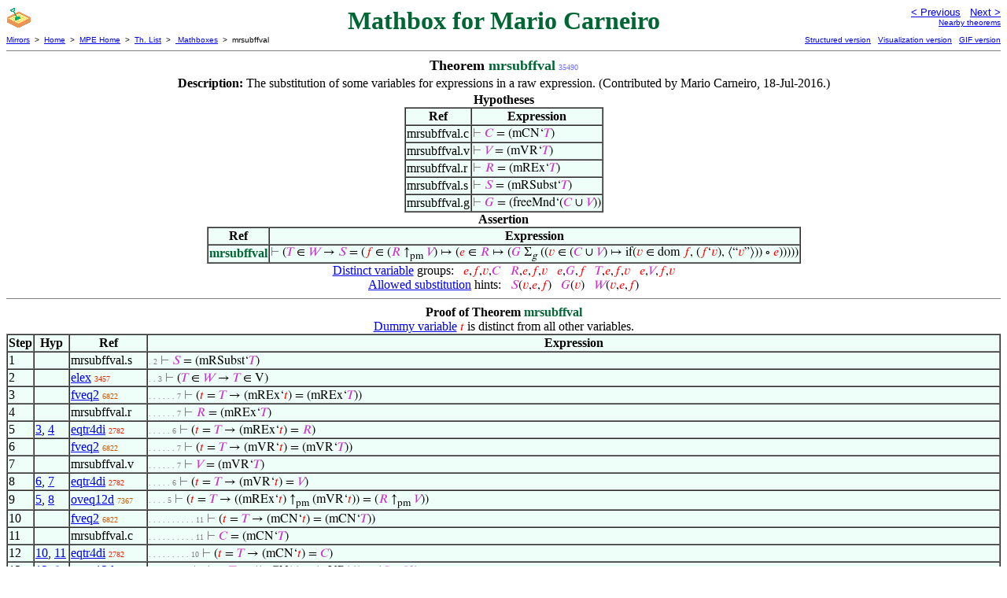

--- FILE ---
content_type: text/html
request_url: https://us.metamath.org/mpeuni/mrsubffval.html
body_size: 7037
content:
<!DOCTYPE HTML PUBLIC "-//W3C//DTD HTML 4.01 Transitional//EN"
    "http://www.w3.org/TR/html4/loose.dtd">
<HTML LANG="EN-US">
<HEAD>
<META HTTP-EQUIV="Content-Type" CONTENT="text/html; charset=iso-8859-1">
<META NAME="viewport" CONTENT="width=device-width, initial-scale=1.0">
<STYLE TYPE="text/css">
<!--
img { margin-bottom: -4px }
.r { font-family: "Arial Narrow";
     font-size: x-small;
   }
.i { font-family: "Arial Narrow";
     font-size: x-small;
     color: gray;
   }
-->
</STYLE>
<STYLE TYPE="text/css">
<!--
  .setvar { color: red; }
  .wff { color: blue; }
  .class { color: #C3C; }
  .symvar { border-bottom:1px dotted;color:#C3C}
  .typecode { color: gray }
  .hidden { color: gray }
  @font-face {
    font-family: XITSMath-Regular;
    src: url(xits-math.woff);
  }
  .math { font-family: XITSMath-Regular }
-->
</STYLE>
<LINK href="mmset.css" title="mmset"
    rel="stylesheet" type="text/css">
<LINK href="mmsetalt.css" title="mmsetalt"
    rel="alternate stylesheet" type="text/css">
<TITLE>mrsubffval - Mathbox for Mario Carneiro</TITLE>
<LINK REL="shortcut icon" HREF="favicon.ico" TYPE="image/x-icon">
</HEAD>
<BODY BGCOLOR="#FFFFFF">
<TABLE BORDER=0 CELLSPACING=0 CELLPADDING=0 WIDTH="100%">
  <TR>
    <TD ALIGN=LEFT VALIGN=TOP WIDTH="25%"><A HREF=
    "mmtheorems.html#sandbox:bighdr"><IMG SRC="_sandbox.gif"
      BORDER=0
      ALT="Users' Mathboxes"
      TITLE="Users' Mathboxes"
      HEIGHT=32 WIDTH=32 ALIGN=TOP STYLE="margin-bottom:0px"></A>
    </TD>
    <TD ALIGN=CENTER COLSPAN=2 VALIGN=TOP><FONT SIZE="+3" COLOR="#006633"><B>
Mathbox for Mario Carneiro
      </B></FONT></TD>
    <TD ALIGN=RIGHT VALIGN=TOP WIDTH="25%">
      <FONT SIZE=-1 FACE=sans-serif>
      <A HREF="mvrsfpw.html">
      &lt; Previous</A>&nbsp;&nbsp;
      <A HREF="mrsubfval.html">Next &gt;</A>
      </FONT><FONT FACE=sans-serif SIZE=-2>
      <BR><A HREF="mmtheorems355.html#mrsubffval">Nearby theorems</A>
      </FONT>
    </TD>
  </TR>
  <TR>
    <TD COLSPAN=2 ALIGN=LEFT VALIGN=TOP><FONT SIZE=-2
      FACE=sans-serif>
      <A HREF="../mm.html">Mirrors</A>&nbsp; &gt;
      &nbsp;<A HREF="../index.html">Home</A>&nbsp; &gt;
      &nbsp;<A HREF="mmset.html">MPE Home</A>&nbsp; &gt;
      &nbsp;<A HREF="mmtheorems.html">Th. List</A>&nbsp; &gt;
      &nbsp;<A HREF="mmtheorems.html#sandbox:bighdr">
      Mathboxes</A>&nbsp; &gt;
      &nbsp;mrsubffval
      </FONT>
    </TD>
    <TD COLSPAN=2 ALIGN=RIGHT VALIGN=TOP>
      <FONT SIZE=-2 FACE=sans-serif>
<A HREF="http://metamath.tirix.org/mpests/mrsubffval.html">Structured
version</A>&nbsp;&nbsp; <A
HREF="https://expln.github.io/metamath/asrt/mrsubffval.html">Visualization
version</A>&nbsp;&nbsp; 
      <A HREF="../mpegif/mrsubffval.html">GIF version</A>
      </FONT>
    </TD>
  </TR>
</TABLE>
<HR NOSHADE SIZE=1>
<CENTER><B><FONT SIZE="+1">Theorem <FONT
COLOR="#006633">mrsubffval</FONT></FONT></B>&nbsp;<SPAN CLASS=r
STYLE="color:#6C6DFF">35490</SPAN></CENTER>
<CENTER><TABLE><TR><TD ALIGN=LEFT><B>Description: </B>The substitution of some
variables for expressions in a raw
         expression.  (Contributed by Mario Carneiro,
18-Jul-2016.)</TD></TR></TABLE></CENTER>

<CENTER><TABLE BORDER CELLSPACING=0 BGCOLOR="#EEFFFA"
SUMMARY="Hypotheses">
<CAPTION><B>Hypotheses</B></CAPTION>
<TR><TH>Ref
</TH><TH>Expression</TH></TR>
<TR ALIGN=LEFT><TD>mrsubffval.c</TD><TD>
<SPAN CLASS=math><SPAN CLASS=hidden STYLE="color:gray">&#8866; </SPAN><SPAN
CLASS=class STYLE="color:#C3C">&#x1D436;</SPAN> = (mCN&lsquo;<SPAN CLASS=class
STYLE="color:#C3C">&#x1D447;</SPAN>)</SPAN></TD></TR>
<TR ALIGN=LEFT><TD>mrsubffval.v</TD><TD>
<SPAN CLASS=math><SPAN CLASS=hidden STYLE="color:gray">&#8866; </SPAN><SPAN
CLASS=class STYLE="color:#C3C">&#x1D449;</SPAN> = (mVR&lsquo;<SPAN CLASS=class
STYLE="color:#C3C">&#x1D447;</SPAN>)</SPAN></TD></TR>
<TR ALIGN=LEFT><TD>mrsubffval.r</TD><TD>
<SPAN CLASS=math><SPAN CLASS=hidden STYLE="color:gray">&#8866; </SPAN><SPAN
CLASS=class STYLE="color:#C3C">&#x1D445;</SPAN> = (mREx&lsquo;<SPAN CLASS=class
STYLE="color:#C3C">&#x1D447;</SPAN>)</SPAN></TD></TR>
<TR ALIGN=LEFT><TD>mrsubffval.s</TD><TD>
<SPAN CLASS=math><SPAN CLASS=hidden STYLE="color:gray">&#8866; </SPAN><SPAN
CLASS=class STYLE="color:#C3C">&#x1D446;</SPAN> = (mRSubst&lsquo;<SPAN
CLASS=class STYLE="color:#C3C">&#x1D447;</SPAN>)</SPAN></TD></TR>
<TR ALIGN=LEFT><TD>mrsubffval.g</TD><TD>
<SPAN CLASS=math><SPAN CLASS=hidden STYLE="color:gray">&#8866; </SPAN><SPAN
CLASS=class STYLE="color:#C3C">&#x1D43A;</SPAN> = (freeMnd&lsquo;(<SPAN
CLASS=class STYLE="color:#C3C">&#x1D436;</SPAN> &cup; <SPAN CLASS=class
STYLE="color:#C3C">&#x1D449;</SPAN>))</SPAN></TD></TR>
</TABLE></CENTER>
<CENTER><TABLE BORDER CELLSPACING=0 BGCOLOR="#EEFFFA"
SUMMARY="Assertion">
<CAPTION><B>Assertion</B></CAPTION>
<TR><TH>Ref
</TH><TH>Expression</TH></TR>
<TR ALIGN=LEFT><TD><FONT COLOR="#006633"><B>mrsubffval</B></FONT></TD><TD>
<SPAN CLASS=math><SPAN CLASS=hidden STYLE="color:gray">&#8866; </SPAN>(<SPAN
CLASS=class STYLE="color:#C3C">&#x1D447;</SPAN> &isin; <SPAN CLASS=class
STYLE="color:#C3C">&#x1D44A;</SPAN> &rarr; <SPAN CLASS=class
STYLE="color:#C3C">&#x1D446;</SPAN> = (<SPAN CLASS=setvar
STYLE="color:red">&#x1D453;</SPAN> &isin; (<SPAN CLASS=class
STYLE="color:#C3C">&#x1D445;</SPAN> &uarr;<SUB>pm</SUB> <SPAN CLASS=class
STYLE="color:#C3C">&#x1D449;</SPAN>) &#8614; (<SPAN CLASS=setvar
STYLE="color:red">&#x1D452;</SPAN> &isin; <SPAN CLASS=class
STYLE="color:#C3C">&#x1D445;</SPAN> &#8614; (<SPAN CLASS=class
STYLE="color:#C3C">&#x1D43A;</SPAN> &Sigma;<sub><i>g</i></sub> ((<SPAN
CLASS=setvar STYLE="color:red">&#x1D463;</SPAN> &isin; (<SPAN CLASS=class
STYLE="color:#C3C">&#x1D436;</SPAN> &cup; <SPAN CLASS=class
STYLE="color:#C3C">&#x1D449;</SPAN>) &#8614; if(<SPAN CLASS=setvar
STYLE="color:red">&#x1D463;</SPAN> &isin; dom <SPAN CLASS=setvar
STYLE="color:red">&#x1D453;</SPAN>, (<SPAN CLASS=setvar
STYLE="color:red">&#x1D453;</SPAN>&lsquo;<SPAN CLASS=setvar
STYLE="color:red">&#x1D463;</SPAN>), &lang;&ldquo;<SPAN CLASS=setvar
STYLE="color:red">&#x1D463;</SPAN>&rdquo;&rang;)) &#8728; <SPAN CLASS=setvar
STYLE="color:red">&#x1D452;</SPAN>)))))</SPAN></TD></TR>
</TABLE></CENTER>


<CENTER><A HREF="mmset.html#distinct">Distinct variable</A> groups: <SPAN
CLASS=math> &nbsp; <SPAN CLASS=setvar STYLE="color:red">&#x1D452;</SPAN>,<SPAN
CLASS=setvar STYLE="color:red">&#x1D453;</SPAN>,<SPAN CLASS=setvar
STYLE="color:red">&#x1D463;</SPAN>,<SPAN CLASS=class
STYLE="color:#C3C">&#x1D436;</SPAN> &nbsp; <SPAN CLASS=class
STYLE="color:#C3C">&#x1D445;</SPAN>,<SPAN CLASS=setvar
STYLE="color:red">&#x1D452;</SPAN>,<SPAN CLASS=setvar
STYLE="color:red">&#x1D453;</SPAN>,<SPAN CLASS=setvar
STYLE="color:red">&#x1D463;</SPAN> &nbsp; <SPAN CLASS=setvar
STYLE="color:red">&#x1D452;</SPAN>,<SPAN CLASS=class
STYLE="color:#C3C">&#x1D43A;</SPAN>,<SPAN CLASS=setvar
STYLE="color:red">&#x1D453;</SPAN> &nbsp; <SPAN CLASS=class
STYLE="color:#C3C">&#x1D447;</SPAN>,<SPAN CLASS=setvar
STYLE="color:red">&#x1D452;</SPAN>,<SPAN CLASS=setvar
STYLE="color:red">&#x1D453;</SPAN>,<SPAN CLASS=setvar
STYLE="color:red">&#x1D463;</SPAN> &nbsp; <SPAN CLASS=setvar
STYLE="color:red">&#x1D452;</SPAN>,<SPAN CLASS=class
STYLE="color:#C3C">&#x1D449;</SPAN>,<SPAN CLASS=setvar
STYLE="color:red">&#x1D453;</SPAN>,<SPAN CLASS=setvar
STYLE="color:red">&#x1D463;</SPAN></SPAN></CENTER>
<CENTER><A HREF="mmset.html#allowedsubst">Allowed substitution</A> hints: <SPAN
CLASS=math> &nbsp; <SPAN CLASS=class STYLE="color:#C3C">&#x1D446;</SPAN>(<SPAN
CLASS=setvar STYLE="color:red">&#x1D463;</SPAN>,<SPAN CLASS=setvar
STYLE="color:red">&#x1D452;</SPAN>,<SPAN CLASS=setvar
STYLE="color:red">&#x1D453;</SPAN>) &nbsp; <SPAN CLASS=class
STYLE="color:#C3C">&#x1D43A;</SPAN>(<SPAN CLASS=setvar
STYLE="color:red">&#x1D463;</SPAN>) &nbsp; <SPAN CLASS=class
STYLE="color:#C3C">&#x1D44A;</SPAN>(<SPAN CLASS=setvar
STYLE="color:red">&#x1D463;</SPAN>,<SPAN CLASS=setvar
STYLE="color:red">&#x1D452;</SPAN>,<SPAN CLASS=setvar
STYLE="color:red">&#x1D453;</SPAN>)</SPAN></CENTER>
<HR NOSHADE SIZE=1>
<CENTER><B>Proof of Theorem <FONT
   COLOR="#006633">mrsubffval</FONT></B></CENTER>
<CENTER><A HREF="mmset.html#dvnote1">Dummy variable</A> <SPAN CLASS=math> <SPAN
CLASS=setvar STYLE="color:red">&#x1D461;</SPAN></SPAN> is distinct from all
other variables.</CENTER>
<CENTER><TABLE BORDER CELLSPACING=0 BGCOLOR="#EEFFFA"
SUMMARY="Proof of theorem">
<TR><TH>Step</TH><TH>Hyp</TH><TH>Ref
</TH><TH>Expression</TH></TR>
<TR ALIGN=LEFT><TD>1</TD><TD>&nbsp;</TD><TD>mrsubffval.s</TD><TD><A
NAME="1"></A>
<SPAN CLASS=i>. 2</SPAN>
<SPAN CLASS=math><SPAN CLASS=hidden STYLE="color:gray">&#8866; </SPAN><SPAN
CLASS=class STYLE="color:#C3C">&#x1D446;</SPAN> = (mRSubst&lsquo;<SPAN
CLASS=class STYLE="color:#C3C">&#x1D447;</SPAN>)</SPAN></TD></TR>
<TR ALIGN=LEFT><TD>2</TD><TD>&nbsp;</TD><TD><A HREF="elex.html"
TITLE="If a class is a member of another class, then it is a set. Theorem 6.12 of [Quine]...">elex</A>&nbsp;<SPAN
CLASS=r STYLE="color:#EE2A00">3457</SPAN></TD><TD><A NAME="2"></A>
<SPAN CLASS=i>. . 3</SPAN>
<SPAN CLASS=math><SPAN CLASS=hidden STYLE="color:gray">&#8866; </SPAN>(<SPAN
CLASS=class STYLE="color:#C3C">&#x1D447;</SPAN> &isin; <SPAN CLASS=class
STYLE="color:#C3C">&#x1D44A;</SPAN> &rarr; <SPAN CLASS=class
STYLE="color:#C3C">&#x1D447;</SPAN> &isin; V)</SPAN></TD></TR>
<TR ALIGN=LEFT><TD>3</TD><TD>&nbsp;</TD><TD><A HREF="fveq2.html"
TITLE="Equality theorem for function value. (Contributed by NM, 29-Dec-1996.)">fveq2</A>&nbsp;<SPAN
CLASS=r STYLE="color:#CE5600">6822</SPAN></TD><TD><A NAME="3"></A>
<SPAN CLASS=i>. . . . . . 7</SPAN>
<SPAN CLASS=math><SPAN CLASS=hidden STYLE="color:gray">&#8866; </SPAN>(<SPAN
CLASS=setvar STYLE="color:red">&#x1D461;</SPAN> = <SPAN CLASS=class
STYLE="color:#C3C">&#x1D447;</SPAN> &rarr; (mREx&lsquo;<SPAN CLASS=setvar
STYLE="color:red">&#x1D461;</SPAN>) = (mREx&lsquo;<SPAN CLASS=class
STYLE="color:#C3C">&#x1D447;</SPAN>))</SPAN></TD></TR>
<TR ALIGN=LEFT><TD>4</TD><TD>&nbsp;</TD><TD>mrsubffval.r</TD><TD><A
NAME="4"></A>
<SPAN CLASS=i>. . . . . . 7</SPAN>
<SPAN CLASS=math><SPAN CLASS=hidden STYLE="color:gray">&#8866; </SPAN><SPAN
CLASS=class STYLE="color:#C3C">&#x1D445;</SPAN> = (mREx&lsquo;<SPAN CLASS=class
STYLE="color:#C3C">&#x1D447;</SPAN>)</SPAN></TD></TR>
<TR ALIGN=LEFT><TD>5</TD><TD><A HREF="#3">3</A>, <A HREF="#4">4</A></TD><TD><A
HREF="eqtr4di.html"
TITLE="An equality transitivity deduction. (Contributed by NM, 21-Jun-1993.)">eqtr4di</A>&nbsp;<SPAN
CLASS=r STYLE="color:#F11E00">2782</SPAN></TD><TD><A NAME="5"></A>
<SPAN CLASS=i>. . . . . 6</SPAN>
<SPAN CLASS=math><SPAN CLASS=hidden STYLE="color:gray">&#8866; </SPAN>(<SPAN
CLASS=setvar STYLE="color:red">&#x1D461;</SPAN> = <SPAN CLASS=class
STYLE="color:#C3C">&#x1D447;</SPAN> &rarr; (mREx&lsquo;<SPAN CLASS=setvar
STYLE="color:red">&#x1D461;</SPAN>) = <SPAN CLASS=class
STYLE="color:#C3C">&#x1D445;</SPAN>)</SPAN></TD></TR>
<TR ALIGN=LEFT><TD>6</TD><TD>&nbsp;</TD><TD><A HREF="fveq2.html"
TITLE="Equality theorem for function value. (Contributed by NM, 29-Dec-1996.)">fveq2</A>&nbsp;<SPAN
CLASS=r STYLE="color:#CE5600">6822</SPAN></TD><TD><A NAME="6"></A>
<SPAN CLASS=i>. . . . . . 7</SPAN>
<SPAN CLASS=math><SPAN CLASS=hidden STYLE="color:gray">&#8866; </SPAN>(<SPAN
CLASS=setvar STYLE="color:red">&#x1D461;</SPAN> = <SPAN CLASS=class
STYLE="color:#C3C">&#x1D447;</SPAN> &rarr; (mVR&lsquo;<SPAN CLASS=setvar
STYLE="color:red">&#x1D461;</SPAN>) = (mVR&lsquo;<SPAN CLASS=class
STYLE="color:#C3C">&#x1D447;</SPAN>))</SPAN></TD></TR>
<TR ALIGN=LEFT><TD>7</TD><TD>&nbsp;</TD><TD>mrsubffval.v</TD><TD><A
NAME="7"></A>
<SPAN CLASS=i>. . . . . . 7</SPAN>
<SPAN CLASS=math><SPAN CLASS=hidden STYLE="color:gray">&#8866; </SPAN><SPAN
CLASS=class STYLE="color:#C3C">&#x1D449;</SPAN> = (mVR&lsquo;<SPAN CLASS=class
STYLE="color:#C3C">&#x1D447;</SPAN>)</SPAN></TD></TR>
<TR ALIGN=LEFT><TD>8</TD><TD><A HREF="#6">6</A>, <A HREF="#7">7</A></TD><TD><A
HREF="eqtr4di.html"
TITLE="An equality transitivity deduction. (Contributed by NM, 21-Jun-1993.)">eqtr4di</A>&nbsp;<SPAN
CLASS=r STYLE="color:#F11E00">2782</SPAN></TD><TD><A NAME="8"></A>
<SPAN CLASS=i>. . . . . 6</SPAN>
<SPAN CLASS=math><SPAN CLASS=hidden STYLE="color:gray">&#8866; </SPAN>(<SPAN
CLASS=setvar STYLE="color:red">&#x1D461;</SPAN> = <SPAN CLASS=class
STYLE="color:#C3C">&#x1D447;</SPAN> &rarr; (mVR&lsquo;<SPAN CLASS=setvar
STYLE="color:red">&#x1D461;</SPAN>) = <SPAN CLASS=class
STYLE="color:#C3C">&#x1D449;</SPAN>)</SPAN></TD></TR>
<TR ALIGN=LEFT><TD>9</TD><TD><A HREF="#5">5</A>, <A HREF="#8">8</A></TD><TD><A
HREF="oveq12d.html"
TITLE="Equality deduction for operation value. (Contributed by NM, 13-Mar-1995.) (Proof...">oveq12d</A>&nbsp;<SPAN
CLASS=r STYLE="color:#C75B00">7367</SPAN></TD><TD><A NAME="9"></A>
<SPAN CLASS=i>. . . . 5</SPAN>
<SPAN CLASS=math><SPAN CLASS=hidden STYLE="color:gray">&#8866; </SPAN>(<SPAN
CLASS=setvar STYLE="color:red">&#x1D461;</SPAN> = <SPAN CLASS=class
STYLE="color:#C3C">&#x1D447;</SPAN> &rarr; ((mREx&lsquo;<SPAN CLASS=setvar
STYLE="color:red">&#x1D461;</SPAN>) &uarr;<SUB>pm</SUB> (mVR&lsquo;<SPAN
CLASS=setvar STYLE="color:red">&#x1D461;</SPAN>)) = (<SPAN CLASS=class
STYLE="color:#C3C">&#x1D445;</SPAN> &uarr;<SUB>pm</SUB> <SPAN CLASS=class
STYLE="color:#C3C">&#x1D449;</SPAN>))</SPAN></TD></TR>
<TR ALIGN=LEFT><TD>10</TD><TD>&nbsp;</TD><TD><A HREF="fveq2.html"
TITLE="Equality theorem for function value. (Contributed by NM, 29-Dec-1996.)">fveq2</A>&nbsp;<SPAN
CLASS=r STYLE="color:#CE5600">6822</SPAN></TD><TD><A NAME="10"></A>
<SPAN CLASS=i>. . . . . . . . . . 11</SPAN>
<SPAN CLASS=math><SPAN CLASS=hidden STYLE="color:gray">&#8866; </SPAN>(<SPAN
CLASS=setvar STYLE="color:red">&#x1D461;</SPAN> = <SPAN CLASS=class
STYLE="color:#C3C">&#x1D447;</SPAN> &rarr; (mCN&lsquo;<SPAN CLASS=setvar
STYLE="color:red">&#x1D461;</SPAN>) = (mCN&lsquo;<SPAN CLASS=class
STYLE="color:#C3C">&#x1D447;</SPAN>))</SPAN></TD></TR>
<TR ALIGN=LEFT><TD>11</TD><TD>&nbsp;</TD><TD>mrsubffval.c</TD><TD><A
NAME="11"></A>
<SPAN CLASS=i>. . . . . . . . . . 11</SPAN>
<SPAN CLASS=math><SPAN CLASS=hidden STYLE="color:gray">&#8866; </SPAN><SPAN
CLASS=class STYLE="color:#C3C">&#x1D436;</SPAN> = (mCN&lsquo;<SPAN CLASS=class
STYLE="color:#C3C">&#x1D447;</SPAN>)</SPAN></TD></TR>
<TR ALIGN=LEFT><TD>12</TD><TD><A HREF="#10">10</A>, <A
HREF="#11">11</A></TD><TD><A HREF="eqtr4di.html"
TITLE="An equality transitivity deduction. (Contributed by NM, 21-Jun-1993.)">eqtr4di</A>&nbsp;<SPAN
CLASS=r STYLE="color:#F11E00">2782</SPAN></TD><TD><A NAME="12"></A>
<SPAN CLASS=i>. . . . . . . . . 10</SPAN>
<SPAN CLASS=math><SPAN CLASS=hidden STYLE="color:gray">&#8866; </SPAN>(<SPAN
CLASS=setvar STYLE="color:red">&#x1D461;</SPAN> = <SPAN CLASS=class
STYLE="color:#C3C">&#x1D447;</SPAN> &rarr; (mCN&lsquo;<SPAN CLASS=setvar
STYLE="color:red">&#x1D461;</SPAN>) = <SPAN CLASS=class
STYLE="color:#C3C">&#x1D436;</SPAN>)</SPAN></TD></TR>
<TR ALIGN=LEFT><TD>13</TD><TD><A HREF="#12">12</A>, <A
HREF="#8">8</A></TD><TD><A HREF="uneq12d.html"
TITLE="Equality deduction for the union of two classes. (Contributed by NM, 29-Sep-2004.)...">uneq12d</A>&nbsp;<SPAN
CLASS=r STYLE="color:#E83400">4120</SPAN></TD><TD><A NAME="13"></A>
<SPAN CLASS=i>. . . . . . . . 9</SPAN>
<SPAN CLASS=math><SPAN CLASS=hidden STYLE="color:gray">&#8866; </SPAN>(<SPAN
CLASS=setvar STYLE="color:red">&#x1D461;</SPAN> = <SPAN CLASS=class
STYLE="color:#C3C">&#x1D447;</SPAN> &rarr; ((mCN&lsquo;<SPAN CLASS=setvar
STYLE="color:red">&#x1D461;</SPAN>) &cup; (mVR&lsquo;<SPAN CLASS=setvar
STYLE="color:red">&#x1D461;</SPAN>)) = (<SPAN CLASS=class
STYLE="color:#C3C">&#x1D436;</SPAN> &cup; <SPAN CLASS=class
STYLE="color:#C3C">&#x1D449;</SPAN>))</SPAN></TD></TR>
<TR ALIGN=LEFT><TD>14</TD><TD><A HREF="#13">13</A></TD><TD><A
HREF="fveq2d.html"
TITLE="Equality deduction for function value. (Contributed by NM, 29-May-1999.)">fveq2d</A>&nbsp;<SPAN
CLASS=r STYLE="color:#CE5600">6826</SPAN></TD><TD><A NAME="14"></A>
<SPAN CLASS=i>. . . . . . . 8</SPAN>
<SPAN CLASS=math><SPAN CLASS=hidden STYLE="color:gray">&#8866; </SPAN>(<SPAN
CLASS=setvar STYLE="color:red">&#x1D461;</SPAN> = <SPAN CLASS=class
STYLE="color:#C3C">&#x1D447;</SPAN> &rarr; (freeMnd&lsquo;((mCN&lsquo;<SPAN
CLASS=setvar STYLE="color:red">&#x1D461;</SPAN>) &cup; (mVR&lsquo;<SPAN
CLASS=setvar STYLE="color:red">&#x1D461;</SPAN>))) = (freeMnd&lsquo;(<SPAN
CLASS=class STYLE="color:#C3C">&#x1D436;</SPAN> &cup; <SPAN CLASS=class
STYLE="color:#C3C">&#x1D449;</SPAN>)))</SPAN></TD></TR>
<TR ALIGN=LEFT><TD>15</TD><TD>&nbsp;</TD><TD>mrsubffval.g</TD><TD><A
NAME="15"></A>
<SPAN CLASS=i>. . . . . . . 8</SPAN>
<SPAN CLASS=math><SPAN CLASS=hidden STYLE="color:gray">&#8866; </SPAN><SPAN
CLASS=class STYLE="color:#C3C">&#x1D43A;</SPAN> = (freeMnd&lsquo;(<SPAN
CLASS=class STYLE="color:#C3C">&#x1D436;</SPAN> &cup; <SPAN CLASS=class
STYLE="color:#C3C">&#x1D449;</SPAN>))</SPAN></TD></TR>
<TR ALIGN=LEFT><TD>16</TD><TD><A HREF="#14">14</A>, <A
HREF="#15">15</A></TD><TD><A HREF="eqtr4di.html"
TITLE="An equality transitivity deduction. (Contributed by NM, 21-Jun-1993.)">eqtr4di</A>&nbsp;<SPAN
CLASS=r STYLE="color:#F11E00">2782</SPAN></TD><TD><A NAME="16"></A>
<SPAN CLASS=i>. . . . . . 7</SPAN>
<SPAN CLASS=math><SPAN CLASS=hidden STYLE="color:gray">&#8866; </SPAN>(<SPAN
CLASS=setvar STYLE="color:red">&#x1D461;</SPAN> = <SPAN CLASS=class
STYLE="color:#C3C">&#x1D447;</SPAN> &rarr; (freeMnd&lsquo;((mCN&lsquo;<SPAN
CLASS=setvar STYLE="color:red">&#x1D461;</SPAN>) &cup; (mVR&lsquo;<SPAN
CLASS=setvar STYLE="color:red">&#x1D461;</SPAN>))) = <SPAN CLASS=class
STYLE="color:#C3C">&#x1D43A;</SPAN>)</SPAN></TD></TR>
<TR ALIGN=LEFT><TD>17</TD><TD><A HREF="#13">13</A></TD><TD><A
HREF="mpteq1d.html"
TITLE="An equality theorem for the maps-to notation. (Contributed by Mario Carneiro,...">mpteq1d</A>&nbsp;<SPAN
CLASS=r STYLE="color:#DF4400">5182</SPAN></TD><TD><A NAME="17"></A>
<SPAN CLASS=i>. . . . . . . 8</SPAN>
<SPAN CLASS=math><SPAN CLASS=hidden STYLE="color:gray">&#8866; </SPAN>(<SPAN
CLASS=setvar STYLE="color:red">&#x1D461;</SPAN> = <SPAN CLASS=class
STYLE="color:#C3C">&#x1D447;</SPAN> &rarr; (<SPAN CLASS=setvar
STYLE="color:red">&#x1D463;</SPAN> &isin; ((mCN&lsquo;<SPAN CLASS=setvar
STYLE="color:red">&#x1D461;</SPAN>) &cup; (mVR&lsquo;<SPAN CLASS=setvar
STYLE="color:red">&#x1D461;</SPAN>)) &#8614; if(<SPAN CLASS=setvar
STYLE="color:red">&#x1D463;</SPAN> &isin; dom <SPAN CLASS=setvar
STYLE="color:red">&#x1D453;</SPAN>, (<SPAN CLASS=setvar
STYLE="color:red">&#x1D453;</SPAN>&lsquo;<SPAN CLASS=setvar
STYLE="color:red">&#x1D463;</SPAN>), &lang;&ldquo;<SPAN CLASS=setvar
STYLE="color:red">&#x1D463;</SPAN>&rdquo;&rang;)) = (<SPAN CLASS=setvar
STYLE="color:red">&#x1D463;</SPAN> &isin; (<SPAN CLASS=class
STYLE="color:#C3C">&#x1D436;</SPAN> &cup; <SPAN CLASS=class
STYLE="color:#C3C">&#x1D449;</SPAN>) &#8614; if(<SPAN CLASS=setvar
STYLE="color:red">&#x1D463;</SPAN> &isin; dom <SPAN CLASS=setvar
STYLE="color:red">&#x1D453;</SPAN>, (<SPAN CLASS=setvar
STYLE="color:red">&#x1D453;</SPAN>&lsquo;<SPAN CLASS=setvar
STYLE="color:red">&#x1D463;</SPAN>), &lang;&ldquo;<SPAN CLASS=setvar
STYLE="color:red">&#x1D463;</SPAN>&rdquo;&rang;)))</SPAN></TD></TR>
<TR ALIGN=LEFT><TD>18</TD><TD><A HREF="#17">17</A></TD><TD><A
HREF="coeq1d.html"
TITLE="Equality deduction for composition of two classes. (Contributed by NM, 16-Nov-2000.)">coeq1d</A>&nbsp;<SPAN
CLASS=r STYLE="color:#D94B00">5804</SPAN></TD><TD><A NAME="18"></A>
<SPAN CLASS=i>. . . . . . 7</SPAN>
<SPAN CLASS=math><SPAN CLASS=hidden STYLE="color:gray">&#8866; </SPAN>(<SPAN
CLASS=setvar STYLE="color:red">&#x1D461;</SPAN> = <SPAN CLASS=class
STYLE="color:#C3C">&#x1D447;</SPAN> &rarr; ((<SPAN CLASS=setvar
STYLE="color:red">&#x1D463;</SPAN> &isin; ((mCN&lsquo;<SPAN CLASS=setvar
STYLE="color:red">&#x1D461;</SPAN>) &cup; (mVR&lsquo;<SPAN CLASS=setvar
STYLE="color:red">&#x1D461;</SPAN>)) &#8614; if(<SPAN CLASS=setvar
STYLE="color:red">&#x1D463;</SPAN> &isin; dom <SPAN CLASS=setvar
STYLE="color:red">&#x1D453;</SPAN>, (<SPAN CLASS=setvar
STYLE="color:red">&#x1D453;</SPAN>&lsquo;<SPAN CLASS=setvar
STYLE="color:red">&#x1D463;</SPAN>), &lang;&ldquo;<SPAN CLASS=setvar
STYLE="color:red">&#x1D463;</SPAN>&rdquo;&rang;)) &#8728; <SPAN CLASS=setvar
STYLE="color:red">&#x1D452;</SPAN>) = ((<SPAN CLASS=setvar
STYLE="color:red">&#x1D463;</SPAN> &isin; (<SPAN CLASS=class
STYLE="color:#C3C">&#x1D436;</SPAN> &cup; <SPAN CLASS=class
STYLE="color:#C3C">&#x1D449;</SPAN>) &#8614; if(<SPAN CLASS=setvar
STYLE="color:red">&#x1D463;</SPAN> &isin; dom <SPAN CLASS=setvar
STYLE="color:red">&#x1D453;</SPAN>, (<SPAN CLASS=setvar
STYLE="color:red">&#x1D453;</SPAN>&lsquo;<SPAN CLASS=setvar
STYLE="color:red">&#x1D463;</SPAN>), &lang;&ldquo;<SPAN CLASS=setvar
STYLE="color:red">&#x1D463;</SPAN>&rdquo;&rang;)) &#8728; <SPAN CLASS=setvar
STYLE="color:red">&#x1D452;</SPAN>))</SPAN></TD></TR>
<TR ALIGN=LEFT><TD>19</TD><TD><A HREF="#16">16</A>, <A
HREF="#18">18</A></TD><TD><A HREF="oveq12d.html"
TITLE="Equality deduction for operation value. (Contributed by NM, 13-Mar-1995.) (Proof...">oveq12d</A>&nbsp;<SPAN
CLASS=r STYLE="color:#C75B00">7367</SPAN></TD><TD><A NAME="19"></A>
<SPAN CLASS=i>. . . . . 6</SPAN>
<SPAN CLASS=math><SPAN CLASS=hidden STYLE="color:gray">&#8866; </SPAN>(<SPAN
CLASS=setvar STYLE="color:red">&#x1D461;</SPAN> = <SPAN CLASS=class
STYLE="color:#C3C">&#x1D447;</SPAN> &rarr; ((freeMnd&lsquo;((mCN&lsquo;<SPAN
CLASS=setvar STYLE="color:red">&#x1D461;</SPAN>) &cup; (mVR&lsquo;<SPAN
CLASS=setvar STYLE="color:red">&#x1D461;</SPAN>))) &Sigma;<sub><i>g</i></sub>
((<SPAN CLASS=setvar STYLE="color:red">&#x1D463;</SPAN> &isin;
((mCN&lsquo;<SPAN CLASS=setvar STYLE="color:red">&#x1D461;</SPAN>) &cup;
(mVR&lsquo;<SPAN CLASS=setvar STYLE="color:red">&#x1D461;</SPAN>)) &#8614;
if(<SPAN CLASS=setvar STYLE="color:red">&#x1D463;</SPAN> &isin; dom <SPAN
CLASS=setvar STYLE="color:red">&#x1D453;</SPAN>, (<SPAN CLASS=setvar
STYLE="color:red">&#x1D453;</SPAN>&lsquo;<SPAN CLASS=setvar
STYLE="color:red">&#x1D463;</SPAN>), &lang;&ldquo;<SPAN CLASS=setvar
STYLE="color:red">&#x1D463;</SPAN>&rdquo;&rang;)) &#8728; <SPAN CLASS=setvar
STYLE="color:red">&#x1D452;</SPAN>)) = (<SPAN CLASS=class
STYLE="color:#C3C">&#x1D43A;</SPAN> &Sigma;<sub><i>g</i></sub> ((<SPAN
CLASS=setvar STYLE="color:red">&#x1D463;</SPAN> &isin; (<SPAN CLASS=class
STYLE="color:#C3C">&#x1D436;</SPAN> &cup; <SPAN CLASS=class
STYLE="color:#C3C">&#x1D449;</SPAN>) &#8614; if(<SPAN CLASS=setvar
STYLE="color:red">&#x1D463;</SPAN> &isin; dom <SPAN CLASS=setvar
STYLE="color:red">&#x1D453;</SPAN>, (<SPAN CLASS=setvar
STYLE="color:red">&#x1D453;</SPAN>&lsquo;<SPAN CLASS=setvar
STYLE="color:red">&#x1D463;</SPAN>), &lang;&ldquo;<SPAN CLASS=setvar
STYLE="color:red">&#x1D463;</SPAN>&rdquo;&rang;)) &#8728; <SPAN CLASS=setvar
STYLE="color:red">&#x1D452;</SPAN>)))</SPAN></TD></TR>
<TR ALIGN=LEFT><TD>20</TD><TD><A HREF="#5">5</A>, <A
HREF="#19">19</A></TD><TD><A HREF="mpteq12dv.html"
TITLE="An equality inference for the maps-to notation. (Contributed by NM, 24-Aug-2011.)...">mpteq12dv</A>&nbsp;<SPAN
CLASS=r STYLE="color:#DF4400">5179</SPAN></TD><TD><A NAME="20"></A>
<SPAN CLASS=i>. . . . 5</SPAN>
<SPAN CLASS=math><SPAN CLASS=hidden STYLE="color:gray">&#8866; </SPAN>(<SPAN
CLASS=setvar STYLE="color:red">&#x1D461;</SPAN> = <SPAN CLASS=class
STYLE="color:#C3C">&#x1D447;</SPAN> &rarr; (<SPAN CLASS=setvar
STYLE="color:red">&#x1D452;</SPAN> &isin; (mREx&lsquo;<SPAN CLASS=setvar
STYLE="color:red">&#x1D461;</SPAN>) &#8614; ((freeMnd&lsquo;((mCN&lsquo;<SPAN
CLASS=setvar STYLE="color:red">&#x1D461;</SPAN>) &cup; (mVR&lsquo;<SPAN
CLASS=setvar STYLE="color:red">&#x1D461;</SPAN>))) &Sigma;<sub><i>g</i></sub>
((<SPAN CLASS=setvar STYLE="color:red">&#x1D463;</SPAN> &isin;
((mCN&lsquo;<SPAN CLASS=setvar STYLE="color:red">&#x1D461;</SPAN>) &cup;
(mVR&lsquo;<SPAN CLASS=setvar STYLE="color:red">&#x1D461;</SPAN>)) &#8614;
if(<SPAN CLASS=setvar STYLE="color:red">&#x1D463;</SPAN> &isin; dom <SPAN
CLASS=setvar STYLE="color:red">&#x1D453;</SPAN>, (<SPAN CLASS=setvar
STYLE="color:red">&#x1D453;</SPAN>&lsquo;<SPAN CLASS=setvar
STYLE="color:red">&#x1D463;</SPAN>), &lang;&ldquo;<SPAN CLASS=setvar
STYLE="color:red">&#x1D463;</SPAN>&rdquo;&rang;)) &#8728; <SPAN CLASS=setvar
STYLE="color:red">&#x1D452;</SPAN>))) = (<SPAN CLASS=setvar
STYLE="color:red">&#x1D452;</SPAN> &isin; <SPAN CLASS=class
STYLE="color:#C3C">&#x1D445;</SPAN> &#8614; (<SPAN CLASS=class
STYLE="color:#C3C">&#x1D43A;</SPAN> &Sigma;<sub><i>g</i></sub> ((<SPAN
CLASS=setvar STYLE="color:red">&#x1D463;</SPAN> &isin; (<SPAN CLASS=class
STYLE="color:#C3C">&#x1D436;</SPAN> &cup; <SPAN CLASS=class
STYLE="color:#C3C">&#x1D449;</SPAN>) &#8614; if(<SPAN CLASS=setvar
STYLE="color:red">&#x1D463;</SPAN> &isin; dom <SPAN CLASS=setvar
STYLE="color:red">&#x1D453;</SPAN>, (<SPAN CLASS=setvar
STYLE="color:red">&#x1D453;</SPAN>&lsquo;<SPAN CLASS=setvar
STYLE="color:red">&#x1D463;</SPAN>), &lang;&ldquo;<SPAN CLASS=setvar
STYLE="color:red">&#x1D463;</SPAN>&rdquo;&rang;)) &#8728; <SPAN CLASS=setvar
STYLE="color:red">&#x1D452;</SPAN>))))</SPAN></TD></TR>
<TR ALIGN=LEFT><TD>21</TD><TD><A HREF="#9">9</A>, <A
HREF="#20">20</A></TD><TD><A HREF="mpteq12dv.html"
TITLE="An equality inference for the maps-to notation. (Contributed by NM, 24-Aug-2011.)...">mpteq12dv</A>&nbsp;<SPAN
CLASS=r STYLE="color:#DF4400">5179</SPAN></TD><TD><A NAME="21"></A>
<SPAN CLASS=i>. . . 4</SPAN>
<SPAN CLASS=math><SPAN CLASS=hidden STYLE="color:gray">&#8866; </SPAN>(<SPAN
CLASS=setvar STYLE="color:red">&#x1D461;</SPAN> = <SPAN CLASS=class
STYLE="color:#C3C">&#x1D447;</SPAN> &rarr; (<SPAN CLASS=setvar
STYLE="color:red">&#x1D453;</SPAN> &isin; ((mREx&lsquo;<SPAN CLASS=setvar
STYLE="color:red">&#x1D461;</SPAN>) &uarr;<SUB>pm</SUB> (mVR&lsquo;<SPAN
CLASS=setvar STYLE="color:red">&#x1D461;</SPAN>)) &#8614; (<SPAN CLASS=setvar
STYLE="color:red">&#x1D452;</SPAN> &isin; (mREx&lsquo;<SPAN CLASS=setvar
STYLE="color:red">&#x1D461;</SPAN>) &#8614; ((freeMnd&lsquo;((mCN&lsquo;<SPAN
CLASS=setvar STYLE="color:red">&#x1D461;</SPAN>) &cup; (mVR&lsquo;<SPAN
CLASS=setvar STYLE="color:red">&#x1D461;</SPAN>))) &Sigma;<sub><i>g</i></sub>
((<SPAN CLASS=setvar STYLE="color:red">&#x1D463;</SPAN> &isin;
((mCN&lsquo;<SPAN CLASS=setvar STYLE="color:red">&#x1D461;</SPAN>) &cup;
(mVR&lsquo;<SPAN CLASS=setvar STYLE="color:red">&#x1D461;</SPAN>)) &#8614;
if(<SPAN CLASS=setvar STYLE="color:red">&#x1D463;</SPAN> &isin; dom <SPAN
CLASS=setvar STYLE="color:red">&#x1D453;</SPAN>, (<SPAN CLASS=setvar
STYLE="color:red">&#x1D453;</SPAN>&lsquo;<SPAN CLASS=setvar
STYLE="color:red">&#x1D463;</SPAN>), &lang;&ldquo;<SPAN CLASS=setvar
STYLE="color:red">&#x1D463;</SPAN>&rdquo;&rang;)) &#8728; <SPAN CLASS=setvar
STYLE="color:red">&#x1D452;</SPAN>)))) = (<SPAN CLASS=setvar
STYLE="color:red">&#x1D453;</SPAN> &isin; (<SPAN CLASS=class
STYLE="color:#C3C">&#x1D445;</SPAN> &uarr;<SUB>pm</SUB> <SPAN CLASS=class
STYLE="color:#C3C">&#x1D449;</SPAN>) &#8614; (<SPAN CLASS=setvar
STYLE="color:red">&#x1D452;</SPAN> &isin; <SPAN CLASS=class
STYLE="color:#C3C">&#x1D445;</SPAN> &#8614; (<SPAN CLASS=class
STYLE="color:#C3C">&#x1D43A;</SPAN> &Sigma;<sub><i>g</i></sub> ((<SPAN
CLASS=setvar STYLE="color:red">&#x1D463;</SPAN> &isin; (<SPAN CLASS=class
STYLE="color:#C3C">&#x1D436;</SPAN> &cup; <SPAN CLASS=class
STYLE="color:#C3C">&#x1D449;</SPAN>) &#8614; if(<SPAN CLASS=setvar
STYLE="color:red">&#x1D463;</SPAN> &isin; dom <SPAN CLASS=setvar
STYLE="color:red">&#x1D453;</SPAN>, (<SPAN CLASS=setvar
STYLE="color:red">&#x1D453;</SPAN>&lsquo;<SPAN CLASS=setvar
STYLE="color:red">&#x1D463;</SPAN>), &lang;&ldquo;<SPAN CLASS=setvar
STYLE="color:red">&#x1D463;</SPAN>&rdquo;&rang;)) &#8728; <SPAN CLASS=setvar
STYLE="color:red">&#x1D452;</SPAN>)))))</SPAN></TD></TR>
<TR ALIGN=LEFT><TD>22</TD><TD>&nbsp;</TD><TD><A HREF="df-mrsub.html"
TITLE="Define a substitution of raw expressions given a mapping from variables to...">df-mrsub</A>&nbsp;<SPAN
CLASS=r STYLE="color:#6B6DFF">35473</SPAN></TD><TD><A NAME="22"></A>
<SPAN CLASS=i>. . . 4</SPAN>
<SPAN CLASS=math><SPAN CLASS=hidden STYLE="color:gray">&#8866; </SPAN>mRSubst =
(<SPAN CLASS=setvar STYLE="color:red">&#x1D461;</SPAN> &isin; V &#8614; (<SPAN
CLASS=setvar STYLE="color:red">&#x1D453;</SPAN> &isin; ((mREx&lsquo;<SPAN
CLASS=setvar STYLE="color:red">&#x1D461;</SPAN>) &uarr;<SUB>pm</SUB>
(mVR&lsquo;<SPAN CLASS=setvar STYLE="color:red">&#x1D461;</SPAN>)) &#8614;
(<SPAN CLASS=setvar STYLE="color:red">&#x1D452;</SPAN> &isin; (mREx&lsquo;<SPAN
CLASS=setvar STYLE="color:red">&#x1D461;</SPAN>) &#8614;
((freeMnd&lsquo;((mCN&lsquo;<SPAN CLASS=setvar
STYLE="color:red">&#x1D461;</SPAN>) &cup; (mVR&lsquo;<SPAN CLASS=setvar
STYLE="color:red">&#x1D461;</SPAN>))) &Sigma;<sub><i>g</i></sub> ((<SPAN
CLASS=setvar STYLE="color:red">&#x1D463;</SPAN> &isin; ((mCN&lsquo;<SPAN
CLASS=setvar STYLE="color:red">&#x1D461;</SPAN>) &cup; (mVR&lsquo;<SPAN
CLASS=setvar STYLE="color:red">&#x1D461;</SPAN>)) &#8614; if(<SPAN CLASS=setvar
STYLE="color:red">&#x1D463;</SPAN> &isin; dom <SPAN CLASS=setvar
STYLE="color:red">&#x1D453;</SPAN>, (<SPAN CLASS=setvar
STYLE="color:red">&#x1D453;</SPAN>&lsquo;<SPAN CLASS=setvar
STYLE="color:red">&#x1D463;</SPAN>), &lang;&ldquo;<SPAN CLASS=setvar
STYLE="color:red">&#x1D463;</SPAN>&rdquo;&rang;)) &#8728; <SPAN CLASS=setvar
STYLE="color:red">&#x1D452;</SPAN>)))))</SPAN></TD></TR>
<TR ALIGN=LEFT><TD>23</TD><TD>&nbsp;</TD><TD><A HREF="ovex.html"
TITLE="The result of an operation is a set. (Contributed by NM, 13-Mar-1995.)">ovex</A>&nbsp;<SPAN
CLASS=r STYLE="color:#C75B00">7382</SPAN></TD><TD><A NAME="23"></A>
<SPAN CLASS=i>. . . . 5</SPAN>
<SPAN CLASS=math><SPAN CLASS=hidden STYLE="color:gray">&#8866; </SPAN>(<SPAN
CLASS=class STYLE="color:#C3C">&#x1D445;</SPAN> &uarr;<SUB>pm</SUB> <SPAN
CLASS=class STYLE="color:#C3C">&#x1D449;</SPAN>) &isin; V</SPAN></TD></TR>
<TR ALIGN=LEFT><TD>24</TD><TD><A HREF="#23">23</A></TD><TD><A HREF="mptex.html"
TITLE="If the domain of a function given by maps-to notation is a set, the function is a...">mptex</A>&nbsp;<SPAN
CLASS=r STYLE="color:#CA5900">7159</SPAN></TD><TD><A NAME="24"></A>
<SPAN CLASS=i>. . . 4</SPAN>
<SPAN CLASS=math><SPAN CLASS=hidden STYLE="color:gray">&#8866; </SPAN>(<SPAN
CLASS=setvar STYLE="color:red">&#x1D453;</SPAN> &isin; (<SPAN CLASS=class
STYLE="color:#C3C">&#x1D445;</SPAN> &uarr;<SUB>pm</SUB> <SPAN CLASS=class
STYLE="color:#C3C">&#x1D449;</SPAN>) &#8614; (<SPAN CLASS=setvar
STYLE="color:red">&#x1D452;</SPAN> &isin; <SPAN CLASS=class
STYLE="color:#C3C">&#x1D445;</SPAN> &#8614; (<SPAN CLASS=class
STYLE="color:#C3C">&#x1D43A;</SPAN> &Sigma;<sub><i>g</i></sub> ((<SPAN
CLASS=setvar STYLE="color:red">&#x1D463;</SPAN> &isin; (<SPAN CLASS=class
STYLE="color:#C3C">&#x1D436;</SPAN> &cup; <SPAN CLASS=class
STYLE="color:#C3C">&#x1D449;</SPAN>) &#8614; if(<SPAN CLASS=setvar
STYLE="color:red">&#x1D463;</SPAN> &isin; dom <SPAN CLASS=setvar
STYLE="color:red">&#x1D453;</SPAN>, (<SPAN CLASS=setvar
STYLE="color:red">&#x1D453;</SPAN>&lsquo;<SPAN CLASS=setvar
STYLE="color:red">&#x1D463;</SPAN>), &lang;&ldquo;<SPAN CLASS=setvar
STYLE="color:red">&#x1D463;</SPAN>&rdquo;&rang;)) &#8728; <SPAN CLASS=setvar
STYLE="color:red">&#x1D452;</SPAN>)))) &isin; V</SPAN></TD></TR>
<TR ALIGN=LEFT><TD>25</TD><TD><A HREF="#21">21</A>, <A HREF="#22">22</A>, <A
HREF="#24">24</A></TD><TD><A HREF="fvmpt.html"
TITLE="Value of a function given in maps-to notation. (Contributed by NM, 17-Aug-2011.)">fvmpt</A>&nbsp;<SPAN
CLASS=r STYLE="color:#CC5700">6930</SPAN></TD><TD><A NAME="25"></A>
<SPAN CLASS=i>. . 3</SPAN>
<SPAN CLASS=math><SPAN CLASS=hidden STYLE="color:gray">&#8866; </SPAN>(<SPAN
CLASS=class STYLE="color:#C3C">&#x1D447;</SPAN> &isin; V &rarr;
(mRSubst&lsquo;<SPAN CLASS=class STYLE="color:#C3C">&#x1D447;</SPAN>) = (<SPAN
CLASS=setvar STYLE="color:red">&#x1D453;</SPAN> &isin; (<SPAN CLASS=class
STYLE="color:#C3C">&#x1D445;</SPAN> &uarr;<SUB>pm</SUB> <SPAN CLASS=class
STYLE="color:#C3C">&#x1D449;</SPAN>) &#8614; (<SPAN CLASS=setvar
STYLE="color:red">&#x1D452;</SPAN> &isin; <SPAN CLASS=class
STYLE="color:#C3C">&#x1D445;</SPAN> &#8614; (<SPAN CLASS=class
STYLE="color:#C3C">&#x1D43A;</SPAN> &Sigma;<sub><i>g</i></sub> ((<SPAN
CLASS=setvar STYLE="color:red">&#x1D463;</SPAN> &isin; (<SPAN CLASS=class
STYLE="color:#C3C">&#x1D436;</SPAN> &cup; <SPAN CLASS=class
STYLE="color:#C3C">&#x1D449;</SPAN>) &#8614; if(<SPAN CLASS=setvar
STYLE="color:red">&#x1D463;</SPAN> &isin; dom <SPAN CLASS=setvar
STYLE="color:red">&#x1D453;</SPAN>, (<SPAN CLASS=setvar
STYLE="color:red">&#x1D453;</SPAN>&lsquo;<SPAN CLASS=setvar
STYLE="color:red">&#x1D463;</SPAN>), &lang;&ldquo;<SPAN CLASS=setvar
STYLE="color:red">&#x1D463;</SPAN>&rdquo;&rang;)) &#8728; <SPAN CLASS=setvar
STYLE="color:red">&#x1D452;</SPAN>)))))</SPAN></TD></TR>
<TR ALIGN=LEFT><TD>26</TD><TD><A HREF="#2">2</A>, <A
HREF="#25">25</A></TD><TD><A HREF="syl.html"
TITLE="An inference version of the transitive laws for implication ~ imim2 and ~ imim1 (and...">syl</A>&nbsp;<SPAN
CLASS=r STYLE="color:#FA0000">17</SPAN></TD><TD><A NAME="26"></A>
<SPAN CLASS=i>. 2</SPAN>
<SPAN CLASS=math><SPAN CLASS=hidden STYLE="color:gray">&#8866; </SPAN>(<SPAN
CLASS=class STYLE="color:#C3C">&#x1D447;</SPAN> &isin; <SPAN CLASS=class
STYLE="color:#C3C">&#x1D44A;</SPAN> &rarr; (mRSubst&lsquo;<SPAN CLASS=class
STYLE="color:#C3C">&#x1D447;</SPAN>) = (<SPAN CLASS=setvar
STYLE="color:red">&#x1D453;</SPAN> &isin; (<SPAN CLASS=class
STYLE="color:#C3C">&#x1D445;</SPAN> &uarr;<SUB>pm</SUB> <SPAN CLASS=class
STYLE="color:#C3C">&#x1D449;</SPAN>) &#8614; (<SPAN CLASS=setvar
STYLE="color:red">&#x1D452;</SPAN> &isin; <SPAN CLASS=class
STYLE="color:#C3C">&#x1D445;</SPAN> &#8614; (<SPAN CLASS=class
STYLE="color:#C3C">&#x1D43A;</SPAN> &Sigma;<sub><i>g</i></sub> ((<SPAN
CLASS=setvar STYLE="color:red">&#x1D463;</SPAN> &isin; (<SPAN CLASS=class
STYLE="color:#C3C">&#x1D436;</SPAN> &cup; <SPAN CLASS=class
STYLE="color:#C3C">&#x1D449;</SPAN>) &#8614; if(<SPAN CLASS=setvar
STYLE="color:red">&#x1D463;</SPAN> &isin; dom <SPAN CLASS=setvar
STYLE="color:red">&#x1D453;</SPAN>, (<SPAN CLASS=setvar
STYLE="color:red">&#x1D453;</SPAN>&lsquo;<SPAN CLASS=setvar
STYLE="color:red">&#x1D463;</SPAN>), &lang;&ldquo;<SPAN CLASS=setvar
STYLE="color:red">&#x1D463;</SPAN>&rdquo;&rang;)) &#8728; <SPAN CLASS=setvar
STYLE="color:red">&#x1D452;</SPAN>)))))</SPAN></TD></TR>
<TR ALIGN=LEFT><TD>27</TD><TD><A HREF="#1">1</A>, <A
HREF="#26">26</A></TD><TD><A HREF="eqtrid.html"
TITLE="An equality transitivity deduction. (Contributed by NM, 21-Jun-1993.)">eqtrid</A>&nbsp;<SPAN
CLASS=r STYLE="color:#F11D00">2776</SPAN></TD><TD><A NAME="27"></A>
<SPAN CLASS=i>1</SPAN>
<SPAN CLASS=math><SPAN CLASS=hidden STYLE="color:gray">&#8866; </SPAN>(<SPAN
CLASS=class STYLE="color:#C3C">&#x1D447;</SPAN> &isin; <SPAN CLASS=class
STYLE="color:#C3C">&#x1D44A;</SPAN> &rarr; <SPAN CLASS=class
STYLE="color:#C3C">&#x1D446;</SPAN> = (<SPAN CLASS=setvar
STYLE="color:red">&#x1D453;</SPAN> &isin; (<SPAN CLASS=class
STYLE="color:#C3C">&#x1D445;</SPAN> &uarr;<SUB>pm</SUB> <SPAN CLASS=class
STYLE="color:#C3C">&#x1D449;</SPAN>) &#8614; (<SPAN CLASS=setvar
STYLE="color:red">&#x1D452;</SPAN> &isin; <SPAN CLASS=class
STYLE="color:#C3C">&#x1D445;</SPAN> &#8614; (<SPAN CLASS=class
STYLE="color:#C3C">&#x1D43A;</SPAN> &Sigma;<sub><i>g</i></sub> ((<SPAN
CLASS=setvar STYLE="color:red">&#x1D463;</SPAN> &isin; (<SPAN CLASS=class
STYLE="color:#C3C">&#x1D436;</SPAN> &cup; <SPAN CLASS=class
STYLE="color:#C3C">&#x1D449;</SPAN>) &#8614; if(<SPAN CLASS=setvar
STYLE="color:red">&#x1D463;</SPAN> &isin; dom <SPAN CLASS=setvar
STYLE="color:red">&#x1D453;</SPAN>, (<SPAN CLASS=setvar
STYLE="color:red">&#x1D453;</SPAN>&lsquo;<SPAN CLASS=setvar
STYLE="color:red">&#x1D463;</SPAN>), &lang;&ldquo;<SPAN CLASS=setvar
STYLE="color:red">&#x1D463;</SPAN>&rdquo;&rang;)) &#8728; <SPAN CLASS=setvar
STYLE="color:red">&#x1D452;</SPAN>)))))</SPAN></TD></TR>
</TABLE></CENTER>
<CENTER><TABLE CELLSPACING=5><TR><TD ALIGN=LEFT><FONT SIZE=-1><B>Colors of
variables:</B>  <SPAN CLASS=wff STYLE="color:blue;font-style:normal">wff</SPAN>
<SPAN CLASS=setvar STYLE="color:red;font-style:normal">setvar</SPAN> <SPAN
CLASS=class STYLE="color:#C3C;font-style:normal">class</SPAN></FONT></TD></TR>
<TR><TD ALIGN=LEFT><FONT SIZE=-1><B>Syntax hints:</B>  &nbsp;<SPAN CLASS=math>
&rarr; </SPAN><A HREF="wi.html">wi</A>&nbsp;<SPAN CLASS=r
STYLE="color:#FA0000">4</SPAN> &nbsp;<SPAN CLASS=math> = </SPAN><A
HREF="wceq.html">wceq</A>&nbsp;<SPAN CLASS=r STYLE="color:#F70A00">1540</SPAN>
&nbsp;<SPAN CLASS=math> &isin; </SPAN><A HREF="wcel.html">wcel</A>&nbsp;<SPAN
CLASS=r STYLE="color:#F51100">2109</SPAN> &nbsp;<SPAN CLASS=math>V</SPAN><A
HREF="cvv.html">cvv</A>&nbsp;<SPAN CLASS=r STYLE="color:#EE2900">3436</SPAN>
&nbsp;<SPAN CLASS=math> &cup; </SPAN><A HREF="cun.html">cun</A>&nbsp;<SPAN
CLASS=r STYLE="color:#EA3100">3901</SPAN> &nbsp;<SPAN CLASS=math>if</SPAN><A
HREF="cif.html">cif</A>&nbsp;<SPAN CLASS=r STYLE="color:#E53900">4476</SPAN>
&nbsp;<SPAN CLASS=math> &#8614; </SPAN><A HREF="cmpt.html">cmpt</A>&nbsp;<SPAN
CLASS=r STYLE="color:#DF4400">5173</SPAN> &nbsp;<SPAN CLASS=math>dom </SPAN><A
HREF="cdm.html">cdm</A>&nbsp;<SPAN CLASS=r STYLE="color:#DA4900">5619</SPAN>
&nbsp;<SPAN CLASS=math> &#8728; </SPAN><A HREF="ccom.html">ccom</A>&nbsp;<SPAN
CLASS=r STYLE="color:#DA4900">5623</SPAN> &nbsp;<SPAN
CLASS=math>&lsquo;</SPAN><A HREF="cfv.html">cfv</A>&nbsp;<SPAN CLASS=r
STYLE="color:#D15200">6482</SPAN> &nbsp;(<i>class class class</i>)<A
HREF="co.html">co</A>&nbsp;<SPAN CLASS=r STYLE="color:#C75B00">7349</SPAN>
&nbsp;<SPAN CLASS=math> &uarr;<SUB>pm</SUB> </SPAN><A
HREF="cpm.html">cpm</A>&nbsp;<SPAN CLASS=r STYLE="color:#B36A00">8754</SPAN>
&nbsp;<SPAN CLASS=math>&lang;&ldquo;</SPAN><A
HREF="cs1.html">cs1</A>&nbsp;<SPAN CLASS=r STYLE="color:#6A8800">14502</SPAN>
&nbsp;<SPAN CLASS=math> &Sigma;<sub><i>g</i></sub> </SPAN><A
HREF="cgsu.html">cgsu</A>&nbsp;<SPAN CLASS=r STYLE="color:#428F00">17344</SPAN>
&nbsp;<SPAN CLASS=math>freeMnd</SPAN><A HREF="cfrmd.html">cfrmd</A>&nbsp;<SPAN
CLASS=r STYLE="color:#2C9100">18721</SPAN> &nbsp;<SPAN CLASS=math>mCN</SPAN><A
HREF="cmcn.html">cmcn</A>&nbsp;<SPAN CLASS=r STYLE="color:#6B6DFF">35443</SPAN>
&nbsp;<SPAN CLASS=math>mVR</SPAN><A HREF="cmvar.html">cmvar</A>&nbsp;<SPAN
CLASS=r STYLE="color:#6B6DFF">35444</SPAN> &nbsp;<SPAN CLASS=math>mREx</SPAN><A
HREF="cmrex.html">cmrex</A>&nbsp;<SPAN CLASS=r
STYLE="color:#6B6DFF">35449</SPAN> &nbsp;<SPAN CLASS=math>mRSubst</SPAN><A
HREF="cmrsub.html">cmrsub</A>&nbsp;<SPAN CLASS=r
STYLE="color:#6B6DFF">35453</SPAN></FONT></TD></TR>
<TR><TD ALIGN=LEFT><FONT SIZE=-1><B>This theorem was proved from axioms:</B>
&nbsp;<A HREF="ax-mp.html">ax-mp</A>&nbsp;<SPAN CLASS=r
STYLE="color:#FA0000">5</SPAN> &nbsp;<A HREF="ax-1.html">ax-1</A>&nbsp;<SPAN
CLASS=r STYLE="color:#FA0000">6</SPAN> &nbsp;<A
HREF="ax-2.html">ax-2</A>&nbsp;<SPAN CLASS=r STYLE="color:#FA0000">7</SPAN>
&nbsp;<A HREF="ax-3.html">ax-3</A>&nbsp;<SPAN CLASS=r
STYLE="color:#FA0000">8</SPAN> &nbsp;<A
HREF="ax-gen.html">ax-gen</A>&nbsp;<SPAN CLASS=r
STYLE="color:#F60C00">1795</SPAN> &nbsp;<A HREF="ax-4.html">ax-4</A>&nbsp;<SPAN
CLASS=r STYLE="color:#F60C00">1809</SPAN> &nbsp;<A
HREF="ax-5.html">ax-5</A>&nbsp;<SPAN CLASS=r STYLE="color:#F60E00">1910</SPAN>
&nbsp;<A HREF="ax-6.html">ax-6</A>&nbsp;<SPAN CLASS=r
STYLE="color:#F60F00">1967</SPAN> &nbsp;<A HREF="ax-7.html">ax-7</A>&nbsp;<SPAN
CLASS=r STYLE="color:#F51000">2008</SPAN> &nbsp;<A
HREF="ax-8.html">ax-8</A>&nbsp;<SPAN CLASS=r STYLE="color:#F51100">2111</SPAN>
&nbsp;<A HREF="ax-9.html">ax-9</A>&nbsp;<SPAN CLASS=r
STYLE="color:#F51200">2119</SPAN> &nbsp;<A
HREF="ax-10.html">ax-10</A>&nbsp;<SPAN CLASS=r
STYLE="color:#F51200">2142</SPAN> &nbsp;<A
HREF="ax-11.html">ax-11</A>&nbsp;<SPAN CLASS=r
STYLE="color:#F51200">2158</SPAN> &nbsp;<A
HREF="ax-12.html">ax-12</A>&nbsp;<SPAN CLASS=r
STYLE="color:#F41300">2178</SPAN> &nbsp;<A
HREF="ax-ext.html">ax-ext</A>&nbsp;<SPAN CLASS=r
STYLE="color:#F21C00">2701</SPAN> &nbsp;<A
HREF="ax-rep.html">ax-rep</A>&nbsp;<SPAN CLASS=r
STYLE="color:#DF4500">5218</SPAN> &nbsp;<A
HREF="ax-sep.html">ax-sep</A>&nbsp;<SPAN CLASS=r
STYLE="color:#DE4500">5235</SPAN> &nbsp;<A
HREF="ax-nul.html">ax-nul</A>&nbsp;<SPAN CLASS=r
STYLE="color:#DE4500">5245</SPAN> &nbsp;<A
HREF="ax-pr.html">ax-pr</A>&nbsp;<SPAN CLASS=r
STYLE="color:#DD4700">5371</SPAN></FONT></TD></TR>
<TR><TD ALIGN=LEFT><FONT SIZE=-1><B>This theorem depends on definitions:</B>
&nbsp;<A HREF="df-bi.html">df-bi</A>&nbsp;<SPAN CLASS=r
STYLE="color:#FA0100">207</SPAN> &nbsp;<A
HREF="df-an.html">df-an</A>&nbsp;<SPAN CLASS=r STYLE="color:#FA0200">396</SPAN>
&nbsp;<A HREF="df-or.html">df-or</A>&nbsp;<SPAN CLASS=r
STYLE="color:#F90500">848</SPAN> &nbsp;<A
HREF="df-3an.html">df-3an</A>&nbsp;<SPAN CLASS=r
STYLE="color:#F80700">1088</SPAN> &nbsp;<A
HREF="df-tru.html">df-tru</A>&nbsp;<SPAN CLASS=r
STYLE="color:#F70A00">1543</SPAN> &nbsp;<A
HREF="df-fal.html">df-fal</A>&nbsp;<SPAN CLASS=r
STYLE="color:#F70A00">1553</SPAN> &nbsp;<A
HREF="df-ex.html">df-ex</A>&nbsp;<SPAN CLASS=r
STYLE="color:#F60C00">1780</SPAN> &nbsp;<A
HREF="df-nf.html">df-nf</A>&nbsp;<SPAN CLASS=r
STYLE="color:#F60C00">1784</SPAN> &nbsp;<A
HREF="df-sb.html">df-sb</A>&nbsp;<SPAN CLASS=r
STYLE="color:#F51100">2066</SPAN> &nbsp;<A
HREF="df-mo.html">df-mo</A>&nbsp;<SPAN CLASS=r
STYLE="color:#F31900">2533</SPAN> &nbsp;<A
HREF="df-eu.html">df-eu</A>&nbsp;<SPAN CLASS=r
STYLE="color:#F31A00">2562</SPAN> &nbsp;<A
HREF="df-clab.html">df-clab</A>&nbsp;<SPAN CLASS=r
STYLE="color:#F21C00">2708</SPAN> &nbsp;<A
HREF="df-cleq.html">df-cleq</A>&nbsp;<SPAN CLASS=r
STYLE="color:#F21C00">2721</SPAN> &nbsp;<A
HREF="df-clel.html">df-clel</A>&nbsp;<SPAN CLASS=r
STYLE="color:#F11E00">2803</SPAN> &nbsp;<A
HREF="df-nfc.html">df-nfc</A>&nbsp;<SPAN CLASS=r
STYLE="color:#F11F00">2878</SPAN> &nbsp;<A
HREF="df-ne.html">df-ne</A>&nbsp;<SPAN CLASS=r
STYLE="color:#F12000">2926</SPAN> &nbsp;<A
HREF="df-ral.html">df-ral</A>&nbsp;<SPAN CLASS=r
STYLE="color:#F02200">3045</SPAN> &nbsp;<A
HREF="df-rex.html">df-rex</A>&nbsp;<SPAN CLASS=r
STYLE="color:#F02200">3054</SPAN> &nbsp;<A
HREF="df-reu.html">df-reu</A>&nbsp;<SPAN CLASS=r
STYLE="color:#EF2800">3344</SPAN> &nbsp;<A
HREF="df-rab.html">df-rab</A>&nbsp;<SPAN CLASS=r
STYLE="color:#EE2900">3395</SPAN> &nbsp;<A HREF="df-v.html">df-v</A>&nbsp;<SPAN
CLASS=r STYLE="color:#EE2900">3438</SPAN> &nbsp;<A
HREF="df-sbc.html">df-sbc</A>&nbsp;<SPAN CLASS=r
STYLE="color:#EC2E00">3743</SPAN> &nbsp;<A
HREF="df-csb.html">df-csb</A>&nbsp;<SPAN CLASS=r
STYLE="color:#EB3000">3852</SPAN> &nbsp;<A
HREF="df-dif.html">df-dif</A>&nbsp;<SPAN CLASS=r
STYLE="color:#EA3100">3906</SPAN> &nbsp;<A
HREF="df-un.html">df-un</A>&nbsp;<SPAN CLASS=r
STYLE="color:#EA3100">3908</SPAN> &nbsp;<A
HREF="df-in.html">df-in</A>&nbsp;<SPAN CLASS=r
STYLE="color:#EA3100">3910</SPAN> &nbsp;<A
HREF="df-ss.html">df-ss</A>&nbsp;<SPAN CLASS=r
STYLE="color:#EA3100">3920</SPAN> &nbsp;<A
HREF="df-nul.html">df-nul</A>&nbsp;<SPAN CLASS=r
STYLE="color:#E73700">4285</SPAN> &nbsp;<A
HREF="df-if.html">df-if</A>&nbsp;<SPAN CLASS=r
STYLE="color:#E53900">4477</SPAN> &nbsp;<A
HREF="df-sn.html">df-sn</A>&nbsp;<SPAN CLASS=r
STYLE="color:#E43B00">4578</SPAN> &nbsp;<A
HREF="df-pr.html">df-pr</A>&nbsp;<SPAN CLASS=r
STYLE="color:#E43B00">4580</SPAN> &nbsp;<A
HREF="df-op.html">df-op</A>&nbsp;<SPAN CLASS=r
STYLE="color:#E43B00">4584</SPAN> &nbsp;<A
HREF="df-uni.html">df-uni</A>&nbsp;<SPAN CLASS=r
STYLE="color:#E23F00">4859</SPAN> &nbsp;<A
HREF="df-iun.html">df-iun</A>&nbsp;<SPAN CLASS=r
STYLE="color:#E14100">4943</SPAN> &nbsp;<A
HREF="df-br.html">df-br</A>&nbsp;<SPAN CLASS=r
STYLE="color:#E04300">5093</SPAN> &nbsp;<A
HREF="df-opab.html">df-opab</A>&nbsp;<SPAN CLASS=r
STYLE="color:#DF4400">5155</SPAN> &nbsp;<A
HREF="df-mpt.html">df-mpt</A>&nbsp;<SPAN CLASS=r
STYLE="color:#DF4400">5174</SPAN> &nbsp;<A
HREF="df-id.html">df-id</A>&nbsp;<SPAN CLASS=r
STYLE="color:#DC4800">5514</SPAN> &nbsp;<A
HREF="df-xp.html">df-xp</A>&nbsp;<SPAN CLASS=r
STYLE="color:#DA4900">5625</SPAN> &nbsp;<A
HREF="df-rel.html">df-rel</A>&nbsp;<SPAN CLASS=r
STYLE="color:#DA4900">5626</SPAN> &nbsp;<A
HREF="df-cnv.html">df-cnv</A>&nbsp;<SPAN CLASS=r
STYLE="color:#DA4900">5627</SPAN> &nbsp;<A
HREF="df-co.html">df-co</A>&nbsp;<SPAN CLASS=r
STYLE="color:#DA4900">5628</SPAN> &nbsp;<A
HREF="df-dm.html">df-dm</A>&nbsp;<SPAN CLASS=r
STYLE="color:#DA4900">5629</SPAN> &nbsp;<A
HREF="df-rn.html">df-rn</A>&nbsp;<SPAN CLASS=r
STYLE="color:#DA4900">5630</SPAN> &nbsp;<A
HREF="df-res.html">df-res</A>&nbsp;<SPAN CLASS=r
STYLE="color:#DA4900">5631</SPAN> &nbsp;<A
HREF="df-ima.html">df-ima</A>&nbsp;<SPAN CLASS=r
STYLE="color:#DA4900">5632</SPAN> &nbsp;<A
HREF="df-iota.html">df-iota</A>&nbsp;<SPAN CLASS=r
STYLE="color:#D25200">6438</SPAN> &nbsp;<A
HREF="df-fun.html">df-fun</A>&nbsp;<SPAN CLASS=r
STYLE="color:#D15200">6484</SPAN> &nbsp;<A
HREF="df-fn.html">df-fn</A>&nbsp;<SPAN CLASS=r
STYLE="color:#D15200">6485</SPAN> &nbsp;<A HREF="df-f.html">df-f</A>&nbsp;<SPAN
CLASS=r STYLE="color:#D15200">6486</SPAN> &nbsp;<A
HREF="df-f1.html">df-f1</A>&nbsp;<SPAN CLASS=r
STYLE="color:#D15200">6487</SPAN> &nbsp;<A
HREF="df-fo.html">df-fo</A>&nbsp;<SPAN CLASS=r
STYLE="color:#D15200">6488</SPAN> &nbsp;<A
HREF="df-f1o.html">df-f1o</A>&nbsp;<SPAN CLASS=r
STYLE="color:#D15200">6489</SPAN> &nbsp;<A
HREF="df-fv.html">df-fv</A>&nbsp;<SPAN CLASS=r
STYLE="color:#D15200">6490</SPAN> &nbsp;<A
HREF="df-ov.html">df-ov</A>&nbsp;<SPAN CLASS=r
STYLE="color:#C75B00">7352</SPAN> &nbsp;<A
HREF="df-mrsub.html">df-mrsub</A>&nbsp;<SPAN CLASS=r
STYLE="color:#6B6DFF">35473</SPAN></FONT></TD></TR>
<TR><TD ALIGN=LEFT><FONT SIZE=-1><B>This theorem is referenced by:</B> &nbsp;<A
HREF="mrsubfval.html">mrsubfval</A>
&nbsp;<SPAN CLASS=r STYLE="color:#6C6DFF">35491</SPAN> &nbsp;<A
HREF="mrsubff.html">mrsubff</A>
&nbsp;<SPAN CLASS=r STYLE="color:#6C6DFF">35495</SPAN></FONT></TD></TR>
</TABLE></CENTER>
<TABLE BORDER=0 WIDTH="100%">
<TR><TD WIDTH="25%">&nbsp;</TD>
<TD ALIGN=CENTER VALIGN=BOTTOM>
<FONT SIZE=-2 FACE=sans-serif>
Copyright terms:
<A HREF="../copyright.html#pd">Public domain</A>
</FONT></TD><TD ALIGN=RIGHT VALIGN=BOTTOM WIDTH="25%">
<FONT SIZE=-2 FACE=sans-serif>
<A HREF="http://validator.w3.org/check?uri=referer">
W3C validator</A>
</FONT></TD></TR></TABLE>
</BODY></HTML>
